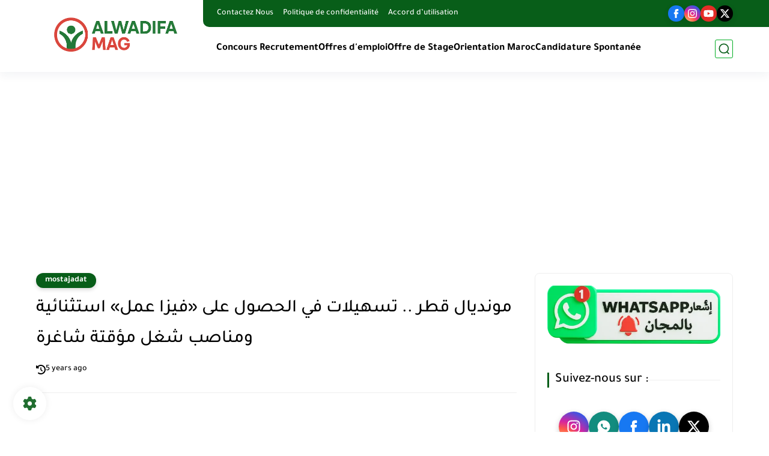

--- FILE ---
content_type: text/html; charset=utf-8
request_url: https://www.google.com/recaptcha/api2/aframe
body_size: 266
content:
<!DOCTYPE HTML><html><head><meta http-equiv="content-type" content="text/html; charset=UTF-8"></head><body><script nonce="SLkAT8r0-tVftQl4eJEJFQ">/** Anti-fraud and anti-abuse applications only. See google.com/recaptcha */ try{var clients={'sodar':'https://pagead2.googlesyndication.com/pagead/sodar?'};window.addEventListener("message",function(a){try{if(a.source===window.parent){var b=JSON.parse(a.data);var c=clients[b['id']];if(c){var d=document.createElement('img');d.src=c+b['params']+'&rc='+(localStorage.getItem("rc::a")?sessionStorage.getItem("rc::b"):"");window.document.body.appendChild(d);sessionStorage.setItem("rc::e",parseInt(sessionStorage.getItem("rc::e")||0)+1);localStorage.setItem("rc::h",'1762787800189');}}}catch(b){}});window.parent.postMessage("_grecaptcha_ready", "*");}catch(b){}</script></body></html>